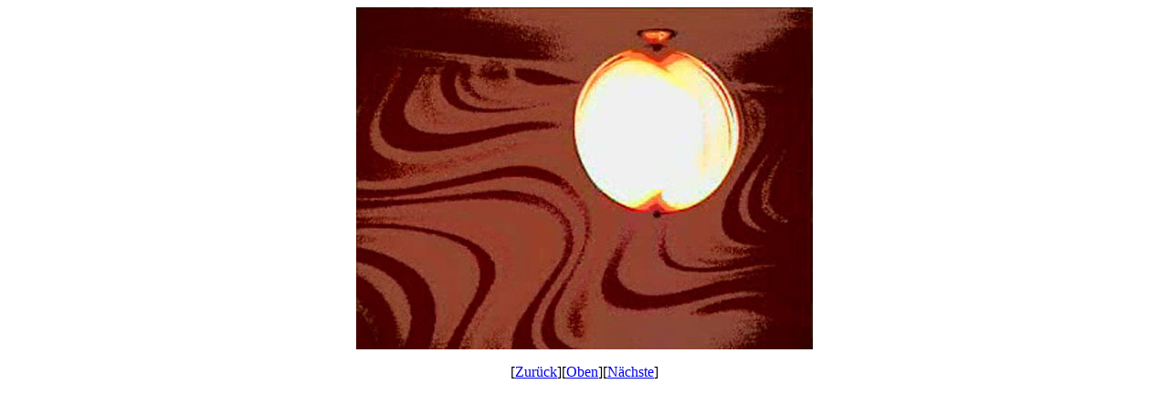

--- FILE ---
content_type: text/html
request_url: http://galerie-der-kosmonauten.de/chill%20out/SnapShot(65)_jpg_view.htm
body_size: 359
content:
<html>
<head>
<meta http-equiv="content-type" content="text/html; charset=iso-8859-1">
</head>
<body>
<p align="center"><img src="SnapShot(65).jpg" alt="SnapShot(65).jpg" border="0"></p>
<p align="center">[<a href="SnapShot(64)_jpg_view.htm">Zurück</a>][<a href="chill out.html">Oben</a>][<a href="SnapShot(66)_jpg_view.htm">Nächste</a>]</p>
</body>
</html>

